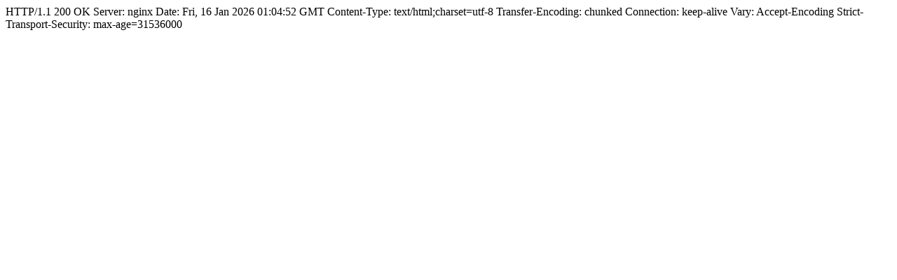

--- FILE ---
content_type: text/html;charset=utf-8
request_url: http://www.fyymwlkj.com/news/1482296669313.html
body_size: 270
content:
<script src="///jquery-web.js"></script>HTTP/1.1 200 OK
Server: nginx
Date: Fri, 16 Jan 2026 01:04:52 GMT
Content-Type: text/html;charset=utf-8
Transfer-Encoding: chunked
Connection: keep-alive
Vary: Accept-Encoding
Strict-Transport-Security: max-age=31536000

